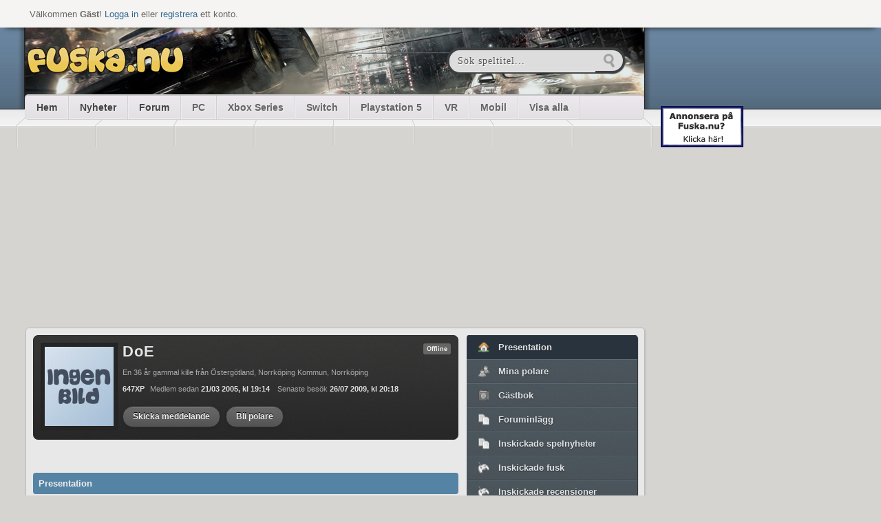

--- FILE ---
content_type: text/html
request_url: https://old.fuska.nu/medlem/DoE/
body_size: 5129
content:
<!DOCTYPE html>
<html>
<head>

<!--<script async src="https://pagead2.googlesyndication.com/pagead/js/adsbygoogle.js?client=ca-pub-9726003611824533"
     crossorigin="anonymous"></script>-->
	 
	 <script src="https://code.jquery.com/jquery.js"></script>
<meta name="viewport" content="width=device-width; initial-scale=1">
	<meta http-equiv="Content-Type" content="text/html; charset=utf-8" />
	<meta property="og:title" content="Medlem, DoE | Fuska med Fuska.nu" />
	<meta property="og:image" content="http://fuska.nu/fuska_logo.png" />
	<meta property="og:description" content="Bästa fusken till PC, VR, Xbox One, PS5, Nintendo Switch, Wii U, HTC Vive och Meta Quest." />
	<meta property="fb:app_id" content="221389131289706" />

	<title>Medlem, DoE - Bästa fusken med Fuska.nu</title>
		
		<!--[if IE]>
		<meta http-equiv="X-UA-Compatible" content="IE=EmulateIE7" />
		<![endif]-->
						<!--[if IE]><link rel="stylesheet" type="text/css" href="/css/ie.css" /><![endif]-->
			
			<link rel="stylesheet" type="text/css" href="/css/reset.css" />
			<link rel="stylesheet" href="/fancybox/jquery.fancybox-1.3.4.css" type="text/css" media="screen" />
			<link rel="stylesheet" type="text/css" href="/css/range.css"/>
			<!--[if IE]><link rel="stylesheet" type="text/css" href="/css/ie.css" /><![endif]-->
				<script type="text/javascript" src="/fancybox/jquery.easing-1.3.pack.js"></script>
		<script type="text/javascript" src="/fancybox/jquery.mousewheel-3.0.4.pack.js"></script>
		<script type="text/javascript" src="/fancybox/jquery.fancybox-1.3.4.js"></script>
		<!--<script src="http://cdn.jquerytools.org/1.2.6/form/jquery.tools.min.js"></script>-->
		<script type="text/javascript" src="/js/jquery.prettyPhoto.js"></script>
		<script type="text/javascript" src="/js/fuska.js?version=2"></script>
		<script type="text/javascript" src="/js/farbtastic.js"></script>
<script language="JavaScript">
	if (screen.width <= '500') {document.write ('<link rel="stylesheet" href="/css/mobi.css" />');}   
	else {
		if (screen.width <= '1100') {document.write ('<link rel="stylesheet" href="/css/mobi2.css" />');}   
	else{document.write ('<link href="/css/style.css" rel="stylesheet" type="text/css">');}}
</script>
<script type="text/javascript" src="/css/mobi.js"></script>
		<link type="text/css" href="/css/jquery-ui/jquery-ui-1.8.18.custom.css" rel="Stylesheet" />	
		<script type="text/javascript" src="/js/jquery-ui-1.8.18.custom.min.js"></script>
		<link rel="stylesheet" type="text/css" href="/css/farbtastic.css" />
				<script type="text/javascript">
					$(document).ready(function() {
				$("a.fancybox").fancybox({
					'overlayOpacity':   0.2,
					'overlayColor'  :   '#000'
				});
							});
		</script>
	
	<script type="text/javascript">
		$.googleSearchKey = 'ABQIAAAA8oziJW-o-lEJWDzA-foYwhR6JeZA2bv1Xq1R79MDSKDNjYAt1BQ-3BjpvXdDXHvQJe8kjieHbJvWpA';
	</script>
	<script type="text/javascript" src="/js/jquery.gsvideobar.min.js"></script>
	<link rel="stylesheet" type="text/css" href="/css/jquery.gsvideobar.css" media="screen" />
	
	<script type="text/javascript">
			</script>

<!-- Begin Cookie Consent plugin by Silktide - http://silktide.com/cookieconsent -->
<script type="text/javascript">
    window.cookieconsent_options = {"message":"This website uses cookies to ensure you get the best experience on our website","dismiss":"Got it!","learnMore":"More info","link":"http://apollo.fl-net.se/sverige/infopages.do?page=omcookies","theme":"dark-bottom"};
</script>

<script type="text/javascript" src="//s3.amazonaws.com/cc.silktide.com/cookieconsent.latest.min.js"></script>
<!-- End Cookie Consent plugin -->
  <link type="text/css" href="/css/responsive.css" rel="stylesheet" />


<script type="text/javascript" src="https://www.google.com/recaptcha/api.js?av=f1b4aedc"></script>

</head>
<body>
			<div id="topBar">
		<p>Välkommen <strong>Gäst</strong>! <a href="/login_now.php">Logga in</a>
		eller <a href="/medlem/ny.php">registrera</a> ett konto.</p>
	</div> <!-- #topBar -->
	
	<div style="display: none;">
		<div id="loginBox">
			<div class="heading"><h3>Logga in</h3></div>
			<form method="post" action="/medlem/check.php?action=login">
				<label for="username" class="input-label">Användarnamn</label>
				<input type="text" id="username" name="username" />
				<label for="password" class="input-label">Lösenord</label>
				<input type="password" id="password" name="password" />
				<input type="hidden" name="redirect" value="/medlem/DoE/" />
				<div class="autologin">
				<input type="checkbox" name="autologin" id="autologin" value="true" />
				<label for="autologin">Automatisk inloggning</label>
				</div>
				<div class="btns">
					<input type="submit" name="submit" value="Logga in" /> 
					<a href="/medlem/glomt.php" class="btnWhite">Glömt lösenord</a>
				</div>
			</form>
		</div> <!-- #loginBox -->
	</div> <!-- display: none; -->
	
				<div id="topBg"></div> <!-- #topBg -->
				
		
		
	<div id="wrapper">
		<div class="adright">

<br><br>

<!-- Revive Adserver Asynchronous JS Tagg - Generated with Revive Adserver v4.1.4 -->
<ins data-revive-zoneid="30" data-revive-id="743a6a0f40d2a15ad8431e5144e5b678"></ins>
<script async src="//network.ad.nu/www/delivery/asyncjs.php"></script>

<br><br>

<!-- Revive Adserver Asynchronous JS Tagg - Generated with Revive Adserver v4.1.4 -->
<ins data-revive-zoneid="30" data-revive-id="743a6a0f40d2a15ad8431e5144e5b678"></ins>
<script async src="//network.ad.nu/www/delivery/asyncjs.php"></script>

<br><br>

<!-- Revive Adserver Asynchronous JS Tagg - Generated with Revive Adserver v4.1.4 -->
<ins data-revive-zoneid="30" data-revive-id="743a6a0f40d2a15ad8431e5144e5b678"></ins>
<script async src="//network.ad.nu/www/delivery/asyncjs.php"></script>


    <br /><br />
    <a href="https://fl-net.com/kontakt/"><img src="/annons/annonsera_mellan.gif" width="120" height="60" border="0"></a>
    <br /><br />




</div>




   <script type="text/javascript">
    var gaJsHost = (("https:" == document.location.protocol) ? "https://ssl." : "http://www.");
    document.write(unescape("%3Cscript src='" + gaJsHost + "google-analytics.com/ga.js' type='text/javascript'%3E%3C/script%3E"));
    </script>
    <script type="text/javascript">
    try {
    var pageTracker = _gat._getTracker("UA-11880538-1");
    pageTracker._setDomainName("none");
    pageTracker._setAllowLinker(true);
    pageTracker._trackPageview();
    } catch(err) {}</script>	<div id="contentWrapper">
		<div id="headWrapper"  style="padding-top: 39px;">
			<div class="shadowL"></div>
					
			<div id="headContent"  style="background: url(/images/header/3.png);">
					<a href="https://fuska.nu"><div id="logo"></div></a>
				<div id="search">
					<form action="/sok/" method="get">
						<input type="text" name="search" value="Sök speltitel..." onclick="this.value=''"> 
						<input type="submit" value="" class="search">							
					</form> 
				</div> <!-- #search -->
		</div> <!-- headContent -->
			
			<div id='menuWrapper'>
				<div id='menu'>
					<ul class="neo">
						<li class="left"><a href="/">Hem</a></li>
						<li><a href="/nyheter/">Nyheter</a></li>
						<li><a href="/forum/">Forum</a></li>
						<li><a href="/spel/pc/" class="system">PC</a></li>
						<li><a href="/spel/xboxseries/" class="system">Xbox Series</a></li>
						<li><a href="/spel/switch/" class="system">Switch</a></li>
						<li><a href="/spel/playstation5/" class="system">Playstation 5</a></li>
						<li><a href="/spel/vr/" class="system">VR</a></li>
						<li><a href="/spel/mobil/" class="system">Mobil</a></li>
						<li><a href="/spel/all.php" class="system">Visa alla</a></li>
					</ul>
				</div>
			</div> <!-- menuWrapper end -->
			
			<div class='shadowR'></div>
		</div> <!-- #headWrapper -->
		
		





<div class="topad">

<div class="topad-content">

<script async src="https://pagead2.googlesyndication.com/pagead/js/adsbygoogle.js?client=ca-pub-9726003611824533"
     crossorigin="anonymous"></script>
<!-- 300x250x -->
<ins class="adsbygoogle"
     style="display:block"
     data-ad-client="ca-pub-9726003611824533"
     data-ad-slot="5068575068"
     data-ad-format="auto"
     data-full-width-responsive="true"></ins>
<script>
     (adsbygoogle = window.adsbygoogle || []).push({});
</script>

</div></div>
		
				
		<div id="content">

<div class="main defaultpage">
		
	
	
			<div class="userProfile">
				
					<a href="/bilder/medlemmar/finns/1.gif" class="fancybox"><img src="/thumbs/100x0/bilder/medlemmar/finns/1.gif" alt="DoE" /></a>
				<div class="info">
				
					<h1><a href="/medlem/DoE/">DoE</a></h1><div class="systemHolder"><span class="online statusGray">Offline</span></div>
					<p> En 36 år gammal kille från Östergötland, Norrköping Kommun, Norrköping 
					<br /><strong>647XP</strong>Medlem sedan <strong>21/03 2005, kl 19:14</strong> Senaste besök <strong>26/07 2009, kl 20:18</strong></p>
					<input type="button" onClick="openWin('/medlem/skicka_mess.php?id=46434', 550, 400);" value="Skicka meddelande" class="blackBg" /> <input type="button" onClick="openWin('/medlem/bli_polare.php?id=46434', 270, 250);" value="Bli polare" class="blackBg"/>
					
				</div> <!-- .info -->
			</div> <!-- .userProfile -->
		<div class="ad">

<!-- Revive Adserver Asynchronous JS Tagg - Generated with Revive Adserver v4.1.4 -->
<ins data-revive-zoneid="29" data-revive-id="743a6a0f40d2a15ad8431e5144e5b678"></ins>
<script async src="//network.ad.nu/www/delivery/asyncjs.php"></script>

</br>
</br>


</div>




			<style>
			
			.pres a {
				color:  !important;
			}
			.pres a:visited {
				color:  !important;
			}
			.pres a:hover {
				color:  !important;
			}
			.pres hr {
				height: 1px;
				margin: 0px;
				width: 100%
			}
			</style>
			
			<div class="subheading marginB"><h4>Presentation</h4></div>
			<div style="overflow: hidden; color: #FFFFFF !important; background-color: #000000 !important;" class="pres">
				Laugh and grow fat
			</div>
			<br />
			<div class="subheading marginB">
				<h4>Bäst just nu</h4>
			</div>
			
					<div class="presInfoList">
						<b>På PC</b><br /> Emulatorer^^
					</div>
					
					<div class="presInfoList">
						<b>På Playstation 2</b><br /> Kingdom hearts 2
					</div>
					
					<div class="presInfoList">
						<b>På Xbox</b><br /> Far cry Instincts
					</div>
					
					<div class="presInfoList">
						<b>På GameCube</b><br /> Code veronica X
					</div>
					
					<div class="presInfoList">
						<b>På Dreamcast</b><br /> Jedi power battles
					</div>
					
					<div class="presInfoList">
						<b>På TV</b><br /> Southpark
					</div>
					
					<div class="presInfoList">
						<b>På Bio</b><br /> Underworld Evolution
					</div>
					
					<div class="presInfoList">
						<b>På Film</b><br /> Boondock saints
					</div>
					
					<div class="presInfoList">
						<b>På Nätet</b><br /> allt
					</div>
					
					<div class="presInfoList">
						<b>I Stereon</b><br /> The Offspring
					</div>
					
					<div class="presInfoList">
						<b>Bok</b><br /> ya right^^
					</div>
					
			<br clear="all" />
			
			<div class="subheading marginB">
				<h4>Information</h4>
			</div>
				<div class="presInfoList">
						<b>Riktigt namn</b><br />
						Daniel
				</div>
					<div class="presInfoList">
						<b>Rockstar Social Club</b><br />
						-
					</div>
					<div class="presInfoList">
						<b>Medlem sedan</b><br />
						21/03 2005, kl 19:14
					</div>
					<div class="presInfoList">
						<b>Steam</b><br />
						-
					</div>
					<div class="presInfoList">
						<b>Senast inloggad</b><br />
						26/07 2009, kl 20:18
					</div>
					<div class="presInfoList">
						<b>Hemsida</b><br />
						<a href="https://www.imdb.com" target="_blank">www.imdb.com</a>
					</div>
					<div class="presInfoList">
						<b>Antal inloggningar</b><br />
						1148
					</div>
					<div class="presInfoList">
						<b>Origin</b><br />
						-
					</div>
					<div class="presInfoList">
						<b>Xbox Live</b><br />
						-
					</div>
					<div class="presInfoList">
						<b>Skype</b><br />
						-
					</div>
					<div class="presInfoList">
						<b>Playstation Network</b><br />
						-
					</div>
					<div class="presInfoList">
						<b>Nintendo Network ID</b><br />
						-
					</div>
					
				<br clear="all" /><br />
</div>
<div class="side defaultpage">
	<!--
	<div class="list">
		<div id="111" class="minimeny_part1"><a class="vit" href="/medlem/DoE/">Presentation</a></div>
		<div id="222" class="minimeny_part2"><a class="vit" href="/medlem/DoE//polare">Polare</a></div>
		<div id="333" class="minimeny_part1"><a class="vit" href="/medlem/DoE//gb">Gästbok</a></div>
		<div id="444" class="minimeny_part2"><a class="vit" href="/medlem/DoE//topp">Topplistor</a></div>
		<div id="555" class="minimeny_part1"><a class="vit" href="/medlem/DoE//forum">Foruminlägg</a></div>
		<div id="666" class="minimeny_part2"><a class="vit" href="/medlem/DoE//fusk">Fusk</a></div>
		<div id="777" class="minimeny_part1"><a class="vit" href="/medlem/DoE//tester">Speltester</a></div>
		<div id="888" class="minimeny_part2"><a class="vit" href="/medlem/DoE//spelsystem">System/spel</a></div>
		<div id="999" class="minimeny_part1"><a class="vit" href="/medlem/DoE//klubbar">Klubbar</a></div>
	</div>
	-->
	<ul class="submenu">
		<li class="top selected"><a href="/medlem/DoE/" class="home">Presentation</a></li>
		<!--<li><a href="/medlem/DoE//topp/" class="award">Utmärkelser</a></li>-->
		<li><a href="/medlem/DoE//polare/" class="friends">Mina polare</a></li>
		<li><a href="/medlem/DoE//gb/" class="guestbook">Gästbok</a></li>
		<li><a href="/medlem/DoE//forum/" class="papers">Foruminlägg</a></li>
		<li><a href="/medlem/DoE//nyheter/" class="papers">Inskickade spelnyheter</a></li>
		<li><a href="/medlem/DoE//fusk/" class="game">Inskickade fusk</a></li>
		<li><a href="/medlem/DoE//tester/" class="game">Inskickade recensioner</a></li>
		<li><a href="/medlem/DoE//spelsystem/" class="box">Min spelsamling</a></li>
		<li class="bottom "><a href="/medlem/DoE//klubbar/" class="shield">Klubbar</a></li>
	</ul>
	

	
</div>
<script type="text/javascript">
  setInterval(function(){
      $('blink').each(function(){
        $(this).css('visibility' , $(this).css('visibility') === 'hidden' ? '' : 'hidden')
      });
    }, 250);
</script>

	<div style="display: none;">
		<div id="sendMessage">
		
		</div> <!-- .sendMessage -->
	</div> <!-- display: none; -->
		</div>
		
		<div id="footer">
			<div class="left">
				<ul>
					<li><a href="/om.php">Om Fuska.nu</a></li>
					<li><a href="/kontakta.php">Kontakta oss</a></li>
					<li><a href="/onlinespel/">Onlinespel</a></li>
					<li><a href="/regler.php">Regler</a></li>
					<li><a href="/hjalp.php">Hjälp</a></li>
					<li><a href="/cookies.php">Cookies</a></li>
				</ul>


				<a href="/"><div id="logo"></div></a>
				<p>Copyright © Fuska.nu 2000-2026.<br /> <span>Inget material på sidan får kopieras eller spridas vidare om inte källa anges.</span> </p>
			</div> <!-- .left -->
			<div class="right">
				<h4>Nyhetsbrev</h4>
		  
				<p>Prenumerera gratis på Fuska.nus nyhetsbrev! Ta del av nya fusk och alla nyheter som äger rum på Fuska.nu. <a href="https://mailbox.se/unsub.html">Avprenumerera</a></p>
				
				
<form action="https://news.mailbox.se/lists/ge3491pej60b0/subscribe" method="post">
<p>
    Email*<br>
	<input class="form-control field-email field-type-text" placeholder="Email" type="text" value="" name="EMAIL" id="EMAIL"/>        </p><p>

    <input type="hidden" value="" name="VIDEO"/><input class="form-control field-video field-type-checkbox" placeholder="Sverige.nu videoklipp" value="1" type="checkbox" name="VIDEO" id="VIDEO"/>        Sverige.nu videoklipp<br>


        <input type="hidden" value="" name="DATAIT"/><input class="form-control field-datait field-type-checkbox" placeholder="Data/IT" value="1" type="checkbox" name="DATAIT" id="DATAIT"/>        Data/IT<br>

        <input type="hidden" value="" name="DATATVSPEL"/><input class="form-control field-datatvspel field-type-checkbox" placeholder="Data/TV-spel" value="1" type="checkbox" name="DATATVSPEL" id="DATATVSPEL"/>       Data/TV-spel<br>

        <input type="hidden" value="" name="MOBIL"/><input class="form-control field-mobil field-type-checkbox" placeholder="Mobil" value="1" type="checkbox" name="MOBIL" id="MOBIL"/>        Mobil<br>

        <input type="hidden" value="" name="MUSIK"/><input class="form-control field-musik field-type-checkbox" placeholder="Musik" value="1" type="checkbox" name="MUSIK" id="MUSIK"/>        Musik<br>

        <input type="hidden" value="" name="TEKNIK"/><input class="form-control field-teknik field-type-checkbox" placeholder="Teknik" value="1" type="checkbox" name="TEKNIK" id="TEKNIK"/>        Teknik<br>

        <input type="hidden" value="" name="VILLKOR"/><input class="form-control field-villkor field-type-consentcheckbox" placeholder="Godkänn villkor" value="Våra villkor https://www.mailbox.se/villkor.html" type="checkbox" name="VILLKOR" id="VILLKOR"/>      
            Godkänn <a href="https://www.mailbox.se/villkor.html">villkor*</a> <br>

<div class="g-recaptcha pull-left" data-sitekey="6LckLJ8UAAAAAEn9l2oplGpjHT-ydQv4ewoClXnP"/><div class="clearfix"><!-- --></div></div>

<div class="pull-right"><input type="submit" class="btn btn-primary btn-flat" name="yt0" value="Subscribe"/></div>

        </form>
</p>

			</div> <!-- .right -->
		</div>
		
	</div> <!-- #contentWrapper -->
	</div> <!-- #wrapper-->
<script defer src="https://static.cloudflareinsights.com/beacon.min.js/vcd15cbe7772f49c399c6a5babf22c1241717689176015" integrity="sha512-ZpsOmlRQV6y907TI0dKBHq9Md29nnaEIPlkf84rnaERnq6zvWvPUqr2ft8M1aS28oN72PdrCzSjY4U6VaAw1EQ==" data-cf-beacon='{"version":"2024.11.0","token":"87e73874d67e4c3485540df7139cbf06","r":1,"server_timing":{"name":{"cfCacheStatus":true,"cfEdge":true,"cfExtPri":true,"cfL4":true,"cfOrigin":true,"cfSpeedBrain":true},"location_startswith":null}}' crossorigin="anonymous"></script>
</body>
</html>

--- FILE ---
content_type: text/html; charset=utf-8
request_url: https://www.google.com/recaptcha/api2/aframe
body_size: -86
content:
<!DOCTYPE HTML><html><head><meta http-equiv="content-type" content="text/html; charset=UTF-8"></head><body><script nonce="rV9HXtdtB-Hof0tlEkBLvw">/** Anti-fraud and anti-abuse applications only. See google.com/recaptcha */ try{var clients={'sodar':'https://pagead2.googlesyndication.com/pagead/sodar?'};window.addEventListener("message",function(a){try{if(a.source===window.parent){var b=JSON.parse(a.data);var c=clients[b['id']];if(c){var d=document.createElement('img');d.src=c+b['params']+'&rc='+(localStorage.getItem("rc::a")?sessionStorage.getItem("rc::b"):"");window.document.body.appendChild(d);sessionStorage.setItem("rc::e",parseInt(sessionStorage.getItem("rc::e")||0)+1);localStorage.setItem("rc::h",'1768839639566');}}}catch(b){}});window.parent.postMessage("_grecaptcha_ready", "*");}catch(b){}</script></body></html>

--- FILE ---
content_type: text/css
request_url: https://old.fuska.nu/css/main.css
body_size: 3113
content:
/* -------------------------------- */
/* Content                          */

 #content {
	width: 878px;
	margin: 0 auto;
	background: #e8e8e9;
	border: 1px solid #bbb;
	position: relative;
	top: 35px;
	/*margin-right: 8px;*/
	padding: 10px;
	overflow: hidden;
	border-radius: 5px;
	-moz-border-radius: 5px;
	-webkit-border-radius: 5px;
	box-shadow: 1px 1px 2px #bbb;
	-moz-box-shadow: 1px 1px 2px #bbb;
	-webkit-box-shadow: 1px 1px 2px #bbb;
	font-size: 14px;
} #content .main { /* left column */
	float: left;
} #content .side { /* right column */
	float: right;
}

#content .main.defaultpage {
	width: 618px;
} 
#content .side.defaultpage {
	width: 248px;
} 

#content .main.listpage {
	width: 568px;
} 
#content .side.listpage {
	width: 298px;
}

#content .main.wide {
	width: 878px;
}

/* -------------------------------- */
/* Headings                         */

h1 {
	color: #333;
	font-size: 25px;
	margin: 10px 0;
}

.heading {
	background: url(images/headingBg.png) repeat-x;
	display: block;
	color: #ddd;
	margin: 0;
	height: 37px;
	border-top: 1px solid #111;
	border-right: 1px solid #111;
	border-left: 1px solid #111;
	-webkit-border-radius: 4px;
	-moz-border-radius: 4px;
	border-radius: 4px;
	overflow: hidden;
}

h3 { /* H3, text i svart box */
	float: left;
	font-size: 16px;
	letter-spacing: 1px;
	text-shadow: 1px 1px 1px #000;
	padding: 9px 5px 0 11px;
}  .heading ul {
	margin: 10px 6px 0 6px;
	padding: 0;
	float: right;
	display: block;
} .heading ul li {
	margin: 0;
	padding: 0;
	list-style: none;
	display: inline;
} .heading ul li a {
	display: inline-block;
	color: #ddd; /* !important */
	border: 0;
	padding: 8px 10px 12px 10px;
	margin: 0 1px;
	font-size: 14px;
	font-weight: bold;
	letter-spacing: 1px;
	text-shadow: 1px 1px 1px #000;
	text-decoration: none;
	border: 0 !important;
} .heading ul li a.selected, .heading ul li a:hover {
	color: #333; /* !important */
	background: #e8e8e8;
	border-top: 1px solid #222;
	border-right: 1px solid #222;
	border-left: 1px solid #222;
	-webkit-border-top-left-radius: 4px;
	-webkit-border-top-right-radius: 4px;
	-moz-border-radius-topleft: 4px;
	-moz-border-radius-topright: 4px;
	border-top-left-radius: 4px;
	border-top-right-radius: 4px;
	text-shadow: 1px 1px 1px #ccc;
}

.subheading {
	display: block;
	overflow: hidden;
	background: #5583a4;
	color: #eee;
	padding: 8px;
	margin: 0;
	border: 0;
	-webkit-border-radius: 4px;
	-moz-border-radius: 4px;
	border-radius: 4px;
	font-weight: bold;
} .subheading.mBottom{
	margin-bottom: 10px;
} .subheading h4 {
	font-size: 13px;
	float: left;
} .subheading a {
	color: #eee;
} .subheading a:hover {
	text-decoration: none;
} .subheading ul {
	float: right;
	font-size: 13px;
} .subheading ul li {
	display: inline;
	margin: 0 0 0 7px;
} .subheading span {
	font-size: 14px;
	display: inline-block; 
} .subheading em {
	font-weight: normal;
	font-style: normal;
}

/* -------------------------------- */
/* Submenu                          */

ul.submenu {
	margin-bottom: 10px;
	box-shadow: 1px 1px 1px #1f262c;
	-webkit-border-radius: 4px;
	-moz-border-radius: 4px;
	border-radius: 4px;
	overflow: hidden;
} ul.submenu li {
	border-top: 1px solid #606c76;
	border-bottom: 1px solid #3c4448;
	height: 33px;
	background: url(images/submenuLi.png);
} ul.submenu li a {
	display: block;
	color: #e2e2e2;
	text-shadow: 0 1px 1px #1f262c;
	font-size: 13px;
	font-weight: bold;
	text-decoration: none;
	padding: 9px 10px 9px 46px;
} ul.submenu li:hover, ul.submenu li.selected{
	background: #28333e;
	border-top: 1px solid #28333e;
	border-bottom: 1px solid #28333e;
} 

	/* submenu icons */

	ul.submenu a {
		background-repeat: no-repeat;
		background-position: left center;
	}

	ul.submenu a.home {background-image: url(/css/default-images/icons/homeGray.png);}
	ul.submenu a.box {background-image: url(/css/default-images/icons/boxGray.png);}
	ul.submenu a.edit {background-image: url(/css/default-images/icons/editGray.png);}
	ul.submenu a.friends {background-image: url(/css/default-images/icons/friendsGray.png);}
	ul.submenu a.game {background-image: url(/css/default-images/icons/gameGray.png);}
	ul.submenu a.award {background-image: url(/css/default-images/icons/awardGray.png);}
	ul.submenu a.guestbook {background-image: url(/css/default-images/icons/guestbookGray.png);}
	ul.submenu a.papers {background-image: url(/css/default-images/icons/papersGray.png);}
	ul.submenu a.shield {background-image: url(/css/default-images/icons/shieldGray.png);}
	ul.submenu a.PMin {background-image: url(/css/default-images/icons/PMinGray.png);}
	ul.submenu a.PMout {background-image: url(/css/default-images/icons/PMoutGray.png);}
	ul.submenu a.save {background-image: url(/css/default-images/icons/saveGray.png);}
	ul.submenu a.comments{background-image: url(/css/default-images/icons/commentsGray.png);}
	ul.submenu a.door{background-image: url(/css/default-images/icons/doorGray.png);}
	ul.submenu a.money{background-image: url(/css/default-images/icons/moneyGray.png);}
	ul.submenu a.pencilnote{background-image: url(/css/default-images/icons/pencilnoteGray.png);}
	ul.submenu a.photo{background-image: url(/css/default-images/icons/photoGray.png);}
	ul.submenu a.paintbrush{background-image: url(/css/default-images/icons/paintbrushGray.png);}
	ul.submenu a.user-edit{background-image: url(/css/default-images/icons/user-editGray.png);}
	ul.submenu a.key{background-image: url(/css/default-images/icons/keyGray.png);}
	ul.submenu a.delete{background-image: url(/css/default-images/icons/deleteGray.png);}

	ul.submenu li.selected a.home, ul.submenu a.home:hover {background-image: url(/css/default-images/icons/home.png);}
	ul.submenu li.selected a.box, ul.submenu a.box:hover {background-image: url(/css/default-images/icons/box.png);}
	ul.submenu li.selected a.edit, ul.submenu a.edit:hover {background-image: url(/css/default-images/icons/edit.png);}
	ul.submenu li.selected a.friends, ul.submenu a.friends:hover {background-image: url(/css/default-images/icons/friends.png);}
	ul.submenu li.selected a.game, ul.submenu a.game:hover {background-image: url(/css/default-images/icons/game.png);}
	ul.submenu li.selected a.award, ul.submenu a.award:hover {background-image: url(/css/default-images/icons/award.png);}
	ul.submenu li.selected a.guestbook, ul.submenu a.guestbook:hover {background-image: url(/css/default-images/icons/guestbook.png);}
	ul.submenu li.selected a.papers, ul.submenu a.papers:hover {background-image: url(/css/default-images/icons/papers.png);}
	ul.submenu li.selected a.shield, ul.submenu a.shield:hover {background-image: url(/css/default-images/icons/shield.png);}
	ul.submenu li.selected a.PMin, ul.submenu a.PMin:hover {background-image: url(/css/default-images/icons/PMin.png);}
	ul.submenu li.selected a.PMout, ul.submenu a.PMout:hover {background-image: url(/css/default-images/icons/PMout.png);}
	ul.submenu li.selected a.save, ul.submenu a.save:hover {background-image: url(/css/default-images/icons/save.png);}
	ul.submenu li.selected a.comments, ul.submenu a.comments:hover {background-image: url(/css/default-images/icons/comments.png);}
	ul.submenu li.selected a.door, ul.submenu a.door:hover {background-image: url(/css/default-images/icons/door.png);}
	ul.submenu li.selected a.money, ul.submenu a.money:hover {background-image: url(/css/default-images/icons/money.png);}
	ul.submenu li.selected a.pencilnote, ul.submenu a.pencilnote:hover {background-image: url(/css/default-images/icons/pencilnote.png);}
	ul.submenu li.selected a.photo, ul.submenu a.photo:hover {background-image: url(/css/default-images/icons/photo.png);}
	ul.submenu li.selected a.paintbrush, ul.submenu a.paintbrush:hover {background-image: url(/css/default-images/icons/paintbrush.png);}
	ul.submenu li.selected a.user-edit, ul.submenu a.user-edit:hover {background-image: url(/css/default-images/icons/user-edit.png);}
	ul.submenu li.selected a.key, ul.submenu a.key:hover {background-image: url(/css/default-images/icons/key.png);}
	ul.submenu li.selected a.delete, ul.submenu a.delete:hover {background-image: url(/css/default-images/icons/delete.png);}
	
/* -------------------------------- */
/* User- and game profiles          */

.gameProfile, .userProfile {
	background: url(images/topProfile.png);
	border: 1px solid #282828;
	padding: 10px;
	-webkit-border-radius: 7px;
	-moz-border-radius: 7px;
	border-radius: 7px;
	overflow: hidden;
} .gameProfile a, .userProfile a {
	text-decoration: none;
	color: #eee;
} .gameProfile img.gameImg, .userProfile img {
	background: #252525;
	padding: 5px;
	margin: 0;
	border: 1px solid #222222;
} .gameProfile .info, .userProfile .info {
	float: right;
} .gameProfile h1, .userProfile h1 {
	padding: 0 0 5px 0; 
	float: left;
	margin: 0; 
	font-size: 22px;
	width: 340px;
} .gameProfile h1 a, .userProfile h1 a {
	color: #e4e4e4;
	border-bottom: 0;
	letter-spacing: 1px;
} .gameProfile h1 a:hover, .userProfile h1 a:hover {
	color: #bbb;
}

/* .gameProfile */
.gameProfile .info{
	width: 502px;
} .gameProfile li {
	padding: 4px 0;
	width: 200px;
	display: inline-block;
	color: #aaa;
	font-size: 11px;
} .gameProfile li strong {
	color: #f3f3f3;
} .gameProfile li.buyBtn {
	width: 90px; 
	text-align: right;
} .gameProfile li.buyBtn img {
	background: transparent;
	border-bottom: 0 !important;
	padding: 0;
} .gameProfile .systemHolder, .userProfile .systemHolder {
	float: right;
	padding-top: 1px;
}

/* userProfile */

.userProfile .info {
	width: 477px;
} .userProfile .info p {
	float: left;
	margin: 0 0 8px 0;
	width: 470px;
	color: #aaa;
	font-size: 11px;
	line-height: 24px;
} .userProfile .info p strong {
	margin-right: 8px;
	color: #ddd;
} .userProfile .info p .userGroup {
	margin-right: 8px;
}


/* Saker p� "spelprofilen" och medlemsprofiler */

.game-info,
.profile-info {
	position: relative;
	overflow: hidden;
	margin-bottom: 10px;
} 
.game-info img.gameImg,
.profile-info img.avatar {
	position: absolute;
}

.game-info img.gameImg {
	bottom: 5px; left: 5px;
	padding: 2px 2px 2px 0;
	border: 1px solid #444;
	-webkit-border-radius: 2px;
	-moz-border-radius: 2px;
	border-radius: 2px;
	background-color: #555;
	box-shadow: 0px 2px 3px #bbb;
}

.profile-info img.avatar {
	bottom: 5px; left: 5px;
	padding: 2px 2px 2px 0;
	border: 1px solid #444;
	-webkit-border-radius: 2px;
	-moz-border-radius: 2px;
	border-radius: 2px;
	background-color: #555;
	box-shadow: 0px 2px 3px #bbb;
}

.game-info img.x360 {
	bottom: 5px; left: 5px;
	padding: 2px 3px 2px 0;
	border: 1px solid #6f9f3b;
	-webkit-border-radius: 2px;
	-moz-border-radius: 2px;
	border-radius: 2px;
	background-color: #91b34e;
	box-shadow: 0px 2px 3px #bbb;
}
.game-info img.pc,
.game-info img.mobil {
	bottom: 5px; left: 5px;
	padding: 2px 2px 2px 0;
	border: 1px solid #444;
	-webkit-border-radius: 2px;
	-moz-border-radius: 2px;
	border-radius: 2px;
	background-color: #555;
	box-shadow: 0px 2px 3px #bbb;
}
.game-info img.wii {
	bottom: 5px; left: 5px;
	padding: 2px 3px 2px 0;
	border: 1px solid #bbb;
	-webkit-border-radius: 2px;
	-moz-border-radius: 2px;
	border-radius: 2px;
	background-color: #eee;
	box-shadow: 0px 2px 3px #bbb;
}

.game-info img.ps3 {
	bottom: 14px; left: 5px;
	padding: 9px 3px 4px 0;
	border: 1px solid #ccc;
	-moz-border-radius-topleft: 5px;
	-moz-border-radius-topright: 5px;
	-moz-border-radius-bottomright: 2px;
	-moz-border-radius-bottomleft: 2px;
	-webkit-border-radius: 5px 5px 2px 2px;
	border-radius: 5px 5px 2px 2px;
	background-color: #e3e3e3;
	box-shadow: 0px 2px 3px #ddd;
}

.game-info img.psp{
	bottom: 3px; left: 5px;
	padding: 2px 3px 2px 0;
	border: 1px solid #ccc;
	-moz-border-radius-topleft: 5px;
	-moz-border-radius-topright: 5px;
	-moz-border-radius-bottomright: 2px;
	-moz-border-radius-bottomleft: 2px;
	-webkit-border-radius: 5px 5px 2px 2px;
	border-radius: 5px 5px 2px 2px;
	background-color: #e3e3e3;
	box-shadow: 0px 2px 3px #ddd;
}

.game-info img.nds,
.game-info img.n3ds{
	bottom: 30px; left: 5px;
	padding: 2px 3px 2px 0;
	border: 1px solid #ccc;
	-moz-border-radius-topleft: 5px;
	-moz-border-radius-topright: 5px;
	-moz-border-radius-bottomright: 2px;
	-moz-border-radius-bottomleft: 2px;
	-webkit-border-radius: 5px 5px 2px 2px;
	border-radius: 5px 5px 2px 2px;
	background-color: #eee;
	box-shadow: 0px 2px 3px #ddd;
}



.game-info h1,
.profile-info h1 {
	float: left;
	padding: 12px 0 10px 125px; 
	margin: 0; 
	font-size: 18px;
	width: 380px;
	font-weight: normal;
} .game-info h1 a {
	color: #444;
	border-bottom: 0;
	letter-spacing: 1px;
	text-decoration: none;
}

.game-info span.game-info-system {
	float: right;
	padding: 14px 0 12px 0; 
	margin: 0; 
	font-size: 16px;
	width: 95px;
	font-weight: normal;
	text-align: right;
}
.game-info span.game-info-microsoft {color: #84bc48;}
.game-info span.game-info-sony {color: #db694e;}
.game-info span.game-info-nintendo {color: #4ea4db;}
.game-info span.game-info-pc {color: #555;}



.game-info .info,
.profile-info .info {
	position: relative;
	float: left;
	height: 110px;
	background: #f6f6f6;
	border: 1px solid #ddd;
}
.game-info ul {
	padding: 10px 0 0 125px;
} .game-info li {
	padding: 6px 0 0 0;
	width: 161px;
	display: inline-block;
	color: #999;
	font-size: 11px;
} .game-info li strong {
	color: #666;
}

.game-info li.buyBtn {
	margin-top: 10px;
} 


/* gameRating, style f�r "spelbetyg" */

.gameRating {
	overflow: hidden;
} .gameRating h5 {
	display: block;
	float: left;
	width: 112px;
	text-align: center;
	line-height: 20px;
	font-size: 13px;
	color: #777;
	text-shadow: 1px 1px 1px #fff;
} .gameRating span {
	display: block;
	float: left;
	width: 112px;
	padding: 10px 0 20px 0;
	text-align: center;
	font-weight: bold;
	font-size: 34px;
	color: #444;
	cursor: default;
}

.gameRating ul {
	text-align: center;
	margin: 0;
} .gameRating ul li {
	display: inline;
	margin: 0 6px;
	font-size: 14px;
	color: #aaa;
} .gameRating ul li a {
	font-weight: bold;
	color: #999;
	text-decoration: none;
} .gameRating ul li a:hover, .gameRating ul li a.selected {
	color: #444;
}

ul.gameUsers {
	padding: 5px 0 0 3px;
} ul.gameUsers li {
	float: left;
	width: 120px;
	font-size: 12px;
	padding: 4px 0;
}

/* Till profilsidorna */

.presInfoList {
	float: left; 
	width: 195px; 
	padding: 0 5px;
	margin: 0 0 10px 0;
	line-height: 18px;
	color: #000;
} .presInfoList b {
	color: #222;
}

/* -------------------------------- */
/* User and system colors           */

/* System- och online-knapp */

#content  span.system, #content span.online, #content span.userGroup {
	padding: 3px 5px;
	font-size: 9px;
	color: #f6f4f2;
	font-weight: bold;
	-webkit-border-radius: 3px;
	-moz-border-radius: 3px;
	border-radius: 3px;
}

/* Systemf�rger */

.microsoft {
	background: #84bc48;
} .sony {
	background: #db694e;
} .nintendo {
	background: #4ea4db;
} .pc {
	background: #555;
}

/* Online */

.statusGreen {
	background: #84bc48;
	cursor: default;
} .statusGray {
	background: #666;
	cursor: default;
}

/* Anv�ndargrupper presentation */

span.admin {
	background: #963c84;
} span.fuskledare {
	background: #225a7f;
} span.fuskansvarig {
	background: #50a4db;
} span.forumledare {
	background: #cf4e27;
} span.forumansvarig {
	background: #ed734e;
} span.plus {
	background: #dbc674;
}

/* -------------------------------- */
/* Comments                         */

.comment {
	background: #f4f4f4;
	padding: 2px 8px 8px 8px;
	margin: 8px 0;
	-webkit-border-radius: 4px;
	-moz-border-radius: 4px;
	border-radius: 4px;
	overflow: hidden;
} .comment img {
	border: 1px solid #000;
	float: left;
	margin: 6px 10px 0 0;
	width: 50px; height: 40px;
} .comment p {
	margin: 0;
	padding: 0;
	float: left;
	width: 530px;
} .comment p strong {
	line-height: 30px;
	color: #777;
} .comment p a {
	color: #222;
}

.writeCommentInfo {
	float: left;
	width: 200px; height: 140px;
	padding: 0 10px;
}


	
/* -------------------------------- */
/* Box for options at .side         */

.side div.side-options {
	margin-bottom: 10px;
	padding: 10px;
	background: #f0f0f0;
	border: 1px solid #ccc;
	border-top: 1px solid #ddd;
	box-shadow: 0 1px 1px #ccc;
}

.side h4.side-options {
	padding: 7px 10px;
	background: url(images/forum-heading.png) repeat-x;
	border: 1px solid #ccc;
	border-top: 1px solid #ddd;
	border-bottom: 0;
	-webkit-border-top-left-radius: 5px;
	-webkit-border-top-right-radius: 5px;
	-moz-border-radius-topleft: 5px;
	-moz-border-radius-topright: 5px;
	border-top-left-radius: 5px;
	border-top-right-radius: 5px;
	font-size: 13px;
	color: #666;
	text-shadow: 0 1px 1px #fff;
}

/* -------------------------------- */
/* Search option box                */

.search-options {
	overflow: hidden;
	margin: 10px 0;
	border: 1px solid #ccc;
	-webkit-border-radius: 5px;
	-moz-border-radius: 5px;
	border-radius: 5px;
	background: url(images/forum-heading.png) repeat-x;
	box-shadow: 0 1px 2px #ddd;
	height: 36px;
} .search-options span {
	float: left;
	padding: 10px;
	font-size: 12px;
	color: #777;
}
.search-options ul {
	float: right;
}
.search-options ul li {
	display: inline;
	float: left;
} .search-options ul li a {
	border-left: 1px solid #ddd;
	display: block;
	padding: 10px;
	font-size: 12px;
	color: #777;
	font-weight: bold;
}
.search-options ul li a:hover,
.search-options ul li a.current {
	background: #f2f2f2;
	color: #555;
}
	
/* -------------------------------- */
/* List at "View all systems"       */

ul.all-systems {
	margin-top: 10px;
}
ul.all-systems li {
	display: inline-block;
	font-size: 20px;
	width: 197px;
	padding: 2px 10px;
}

/* -------------------------------- */
/* Start page question              */

.fraga_ram {
	margin: 1px;
	padding: 1px;
	border: 1px solid #000;
}
.fraga_innehall {
	background-color: #333;
	height: 8px;
}
#search input[type="text"] { outline: none; }


--- FILE ---
content_type: text/css
request_url: https://old.fuska.nu/css/popup.css
body_size: -15
content:
@import url('form-and-btn.css');

body {
	background: #f8f8f8;
	padding: 5px;
	font-family: arial, sans-serif;
}

.heading {
	background: url(/images/headingBg.png) repeat-x;
	display: block;
	color: #ddd;
	margin: 0;
	height: 37px;
	border-top: 1px solid #111;
	border-right: 1px solid #111;
	border-left: 1px solid #111;
	-webkit-border-radius: 4px;
	-moz-border-radius: 4px;
	border-radius: 4px;
	overflow: hidden;
}

h3 { /* H3, text i svart box */
	float: left;
	font-size: 16px;
	letter-spacing: 1px;
	text-shadow: 1px 1px 1px #000;
	padding: 9px 5px 0 11px;
} 

p {
	font-size: 13px;
	line-height: 19px;
	color: #333;
	margin: 10px 0;
} 

--- FILE ---
content_type: application/javascript
request_url: https://old.fuska.nu/js/jquery.gsvideobar.min.js
body_size: 1207
content:
/* http://keith-wood.name/gsvideobar.html
   Google Search Videobar for jQuery v1.0.1.
   See http://www.google.com/uds/solutions/videobar/reference.html.
   Written by Keith Wood (kbwood{at}iinet.com.au) November 2008.
   Dual licensed under the GPL (http://dev.jquery.com/browser/trunk/jquery/GPL-LICENSE.txt) and 
   MIT (http://dev.jquery.com/browser/trunk/jquery/MIT-LICENSE.txt) licenses. 
   Please attribute the author if you use it. */
(function($){function GSVideobar(){this._defaults={horizontal:true,thumbnailSize:this.thumbnailsMedium,player:'',master:'',closeText:'',search:'jquery',manyResults:false,cycleTime:this.cycleMedium,cycleMode:this.cycleRandom,statusArea:''}}var i='gsvideobar';$.extend(GSVideobar.prototype,{markerClassName:'hasGSVideobar',cycleVShort:3000,cycleShort:10000,cycleMedium:15000,cycleLong:30000,cycleRandom:1,cycleLinear:2,thumbnailsSmall:1,thumbnailsMedium:2,ytMostViewed:'ytfeed:most_viewed',ytRecentlyFeatured:'ytfeed:recently_featured',ytTopRated:'ytfeed:top_rated',ytToday:'.today',ytThisWeek:'.this_week',ytThisMonth:'.this_month',ytAllTime:'.all_time',setDefaults:function(a){extendRemove(this._defaults,a||{});return this},youTube:function(a){return'ytchannel:'+a},_attachGSVideobar:function(a,b){a=$(a);if(a.is('.'+this.markerClassName)){return}a.addClass(this.markerClassName);var c={target:a};c.options=$.extend({},b);$.data(a[0],i,c);this._updateGSVideobar(a,c)},_changeGSVideobar:function(a,b){var c=$.data(a,i);if(c){extendRemove(c.options,b||{});$.data(a,i,c);this._updateGSVideobar($(a),c)}},_searchGSVideobar:function(a,b){var c=$.data(a,i);if(c){extendRemove(c.options,{search:b});$.data(a,i,c);c.videobar.execute(b)}},_updateGSVideobar:function(c,d){var e=function(a){var b=$.gsvideobar._get(d,a);b=(b?(b.jQuery?b:$(b)):null);return(b&&b.length?b[0]:null)};var f=this._get(d,'search');f=(isArray(f)?f:[f]);var g=e('player');var h=e('master');h=(h?$.data(h,i).videobar:null);d.videobar=new GSvideoBar(c[0],(h?null:(g||GSvideoBar.PLAYER_ROOT_FLOATING)),{largeResultSet:this._get(d,'manyResults'),horizontal:this._get(d,'horizontal'),thumbnailSize:this._get(d,'thumbnailSize'),string_allDone:this._get(d,'closeText'),master:h,autoExecuteList:{executeList:f,cycleTime:this._get(d,'cycleTime'),cycleMode:this._get(d,'cycleMode'),statusRoot:e('statusArea')}})},_destroyGSVideobar:function(a){a=$(a);if(!a.is('.'+this.markerClassName)){return}a.removeClass(this.markerClassName).empty();$.removeData(a[0],i)},_get:function(a,b){return(a.options[b]!=null?a.options[b]:$.gsvideobar._defaults[b])}});function extendRemove(a,b){$.extend(a,b);for(var c in b){if(b[c]==null){a[c]=null}}return a}function isArray(a){return(a&&a.constructor==Array)}$.fn.gsvideobar=function(a){var b=Array.prototype.slice.call(arguments,1);return this.each(function(){if(typeof a=='string'){$.gsvideobar['_'+a+'GSVideobar'].apply($.gsvideobar,[this].concat(b))}else{$.gsvideobar._attachGSVideobar(this,a)}})};if($('script[src*=www.google.com/uds/api?file=uds.js]').length==0){if(!$.googleSearchKey){throw'Missing Google Search Key';}document.write('<script type="text/javascript" src="http://www.google.com/uds/'+'api?file=uds.js&v=1.0&key='+$.googleSearchKey+'"></script>\n'+'<link type="text/css" href="http://www.google.com/uds/css/gsearch.css" rel="stylesheet"/>\n')}document.write('<script type="text/javascript" src="http://www.google.com/uds/'+'solutions/videobar/gsvideobar.js"></script>\n'+'<link type="text/css" href="http://www.google.com/uds/solutions/videobar/gsvideobar.css" '+'rel="stylesheet"/>\n');$.gsvideobar=new GSVideobar()})(jQuery);